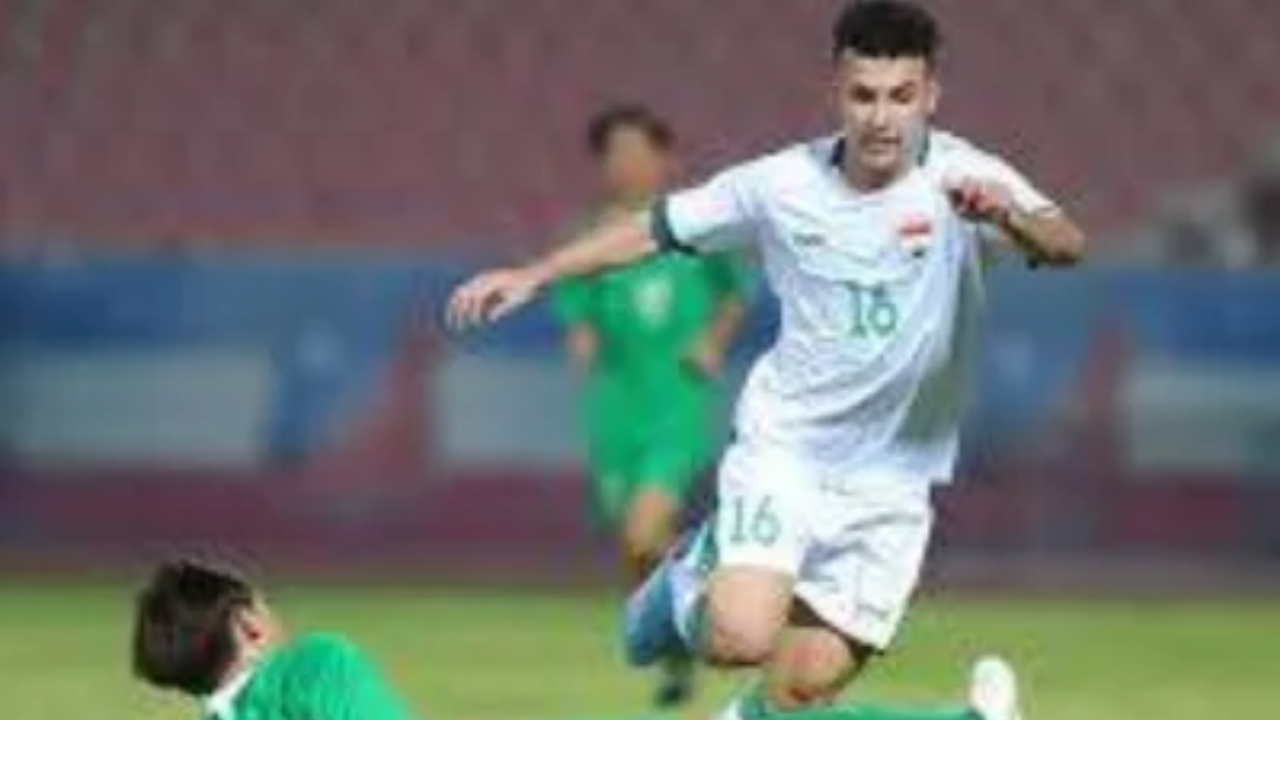

--- FILE ---
content_type: text/html; charset=utf-8
request_url: https://www.google.com/recaptcha/api2/aframe
body_size: 268
content:
<!DOCTYPE HTML><html><head><meta http-equiv="content-type" content="text/html; charset=UTF-8"></head><body><script nonce="VwBEEH65LBfYOkSblIeh0w">/** Anti-fraud and anti-abuse applications only. See google.com/recaptcha */ try{var clients={'sodar':'https://pagead2.googlesyndication.com/pagead/sodar?'};window.addEventListener("message",function(a){try{if(a.source===window.parent){var b=JSON.parse(a.data);var c=clients[b['id']];if(c){var d=document.createElement('img');d.src=c+b['params']+'&rc='+(localStorage.getItem("rc::a")?sessionStorage.getItem("rc::b"):"");window.document.body.appendChild(d);sessionStorage.setItem("rc::e",parseInt(sessionStorage.getItem("rc::e")||0)+1);localStorage.setItem("rc::h",'1769778960131');}}}catch(b){}});window.parent.postMessage("_grecaptcha_ready", "*");}catch(b){}</script></body></html>